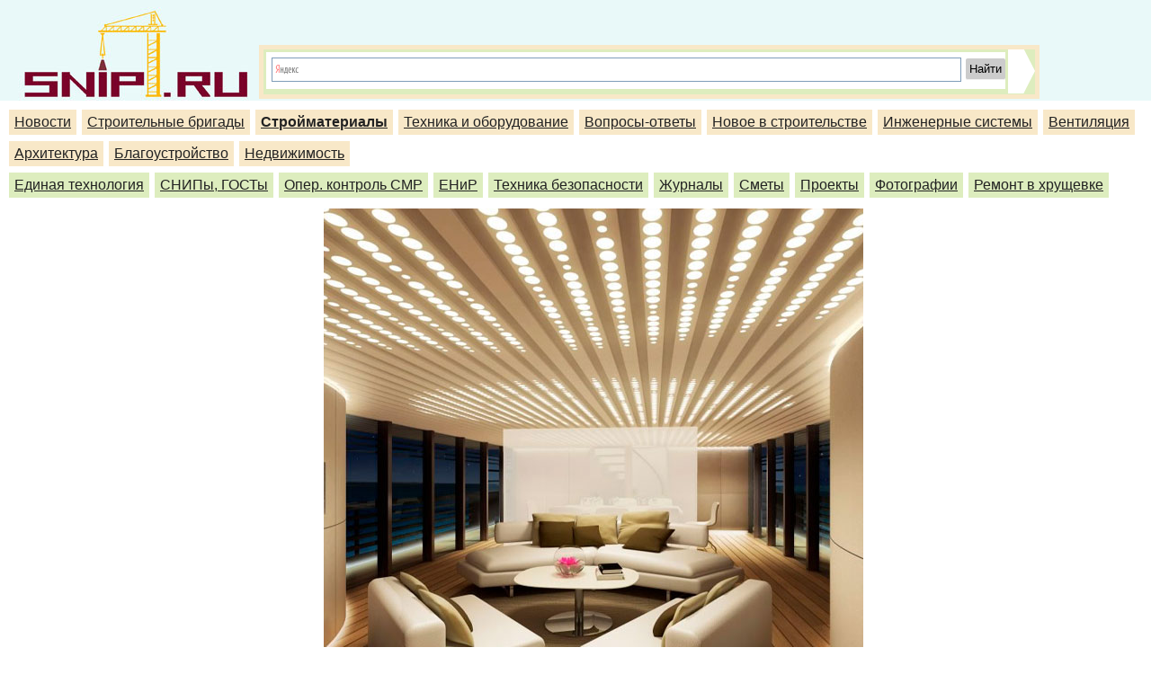

--- FILE ---
content_type: text/html; charset=UTF-8
request_url: https://snip1.ru/stroymaterial/svetodiodnye-svetilniki-v-interere/
body_size: 10321
content:
<!DOCTYPE html>
<!--[if IE 7]>
<html class="ie ie7" lang="ru-RU">
<![endif]-->
<!--[if IE 8]>
<html class="ie ie8" lang="ru-RU">
<![endif]-->
<!--[if !(IE 7) | !(IE 8)  ]><!-->
<html lang="ru-RU">
<!--<![endif]-->
<head>
	<!-- Yandex.Metrika counter -->
<script type="text/javascript" >
   (function(m,e,t,r,i,k,a){m[i]=m[i]||function(){(m[i].a=m[i].a||[]).push(arguments)};
   m[i].l=1*new Date();k=e.createElement(t),a=e.getElementsByTagName(t)[0],k.async=1,k.src=r,a.parentNode.insertBefore(k,a)})
   (window, document, "script", "https://mc.yandex.ru/metrika/tag.js", "ym");

   ym(56673718, "init", {
        clickmap:true,
        trackLinks:true,
        accurateTrackBounce:true
   });
</script>
<noscript><div><img src="https://mc.yandex.ru/watch/56673718" style="position:absolute; left:-9999px;" alt="" /></div></noscript>
<!-- /Yandex.Metrika counter -->
	
	<meta charset="UTF-8">
	<meta name="viewport" content="width=device-width">
	<title>Светодиодные светильники в интерьере | Стройматериалы</title>
	<link rel="profile" href="http://gmpg.org/xfn/11">
	<link rel="pingback" href="https://snip1.ru/stroymaterial/xmlrpc.php">
	<!--[if lt IE 9]>
	<script src="https://snip1.ru/stroymaterial/wp-content/themes/twentytwelve/js/html5.js"></script>
	<![endif]-->
	<meta name='robots' content='max-image-preview:large' />
<link rel='dns-prefetch' href='//fonts.googleapis.com' />
<link rel="alternate" type="application/rss+xml" title="Стройматериалы &raquo; Лента" href="https://snip1.ru/stroymaterial/feed/" />
<link rel="alternate" type="application/rss+xml" title="Стройматериалы &raquo; Лента комментариев" href="https://snip1.ru/stroymaterial/comments/feed/" />
<script type="text/javascript">
/* <![CDATA[ */
window._wpemojiSettings = {"baseUrl":"https:\/\/s.w.org\/images\/core\/emoji\/15.0.3\/72x72\/","ext":".png","svgUrl":"https:\/\/s.w.org\/images\/core\/emoji\/15.0.3\/svg\/","svgExt":".svg","source":{"concatemoji":"https:\/\/snip1.ru\/stroymaterial\/wp-includes\/js\/wp-emoji-release.min.js?ver=6.6.4"}};
/*! This file is auto-generated */
!function(i,n){var o,s,e;function c(e){try{var t={supportTests:e,timestamp:(new Date).valueOf()};sessionStorage.setItem(o,JSON.stringify(t))}catch(e){}}function p(e,t,n){e.clearRect(0,0,e.canvas.width,e.canvas.height),e.fillText(t,0,0);var t=new Uint32Array(e.getImageData(0,0,e.canvas.width,e.canvas.height).data),r=(e.clearRect(0,0,e.canvas.width,e.canvas.height),e.fillText(n,0,0),new Uint32Array(e.getImageData(0,0,e.canvas.width,e.canvas.height).data));return t.every(function(e,t){return e===r[t]})}function u(e,t,n){switch(t){case"flag":return n(e,"\ud83c\udff3\ufe0f\u200d\u26a7\ufe0f","\ud83c\udff3\ufe0f\u200b\u26a7\ufe0f")?!1:!n(e,"\ud83c\uddfa\ud83c\uddf3","\ud83c\uddfa\u200b\ud83c\uddf3")&&!n(e,"\ud83c\udff4\udb40\udc67\udb40\udc62\udb40\udc65\udb40\udc6e\udb40\udc67\udb40\udc7f","\ud83c\udff4\u200b\udb40\udc67\u200b\udb40\udc62\u200b\udb40\udc65\u200b\udb40\udc6e\u200b\udb40\udc67\u200b\udb40\udc7f");case"emoji":return!n(e,"\ud83d\udc26\u200d\u2b1b","\ud83d\udc26\u200b\u2b1b")}return!1}function f(e,t,n){var r="undefined"!=typeof WorkerGlobalScope&&self instanceof WorkerGlobalScope?new OffscreenCanvas(300,150):i.createElement("canvas"),a=r.getContext("2d",{willReadFrequently:!0}),o=(a.textBaseline="top",a.font="600 32px Arial",{});return e.forEach(function(e){o[e]=t(a,e,n)}),o}function t(e){var t=i.createElement("script");t.src=e,t.defer=!0,i.head.appendChild(t)}"undefined"!=typeof Promise&&(o="wpEmojiSettingsSupports",s=["flag","emoji"],n.supports={everything:!0,everythingExceptFlag:!0},e=new Promise(function(e){i.addEventListener("DOMContentLoaded",e,{once:!0})}),new Promise(function(t){var n=function(){try{var e=JSON.parse(sessionStorage.getItem(o));if("object"==typeof e&&"number"==typeof e.timestamp&&(new Date).valueOf()<e.timestamp+604800&&"object"==typeof e.supportTests)return e.supportTests}catch(e){}return null}();if(!n){if("undefined"!=typeof Worker&&"undefined"!=typeof OffscreenCanvas&&"undefined"!=typeof URL&&URL.createObjectURL&&"undefined"!=typeof Blob)try{var e="postMessage("+f.toString()+"("+[JSON.stringify(s),u.toString(),p.toString()].join(",")+"));",r=new Blob([e],{type:"text/javascript"}),a=new Worker(URL.createObjectURL(r),{name:"wpTestEmojiSupports"});return void(a.onmessage=function(e){c(n=e.data),a.terminate(),t(n)})}catch(e){}c(n=f(s,u,p))}t(n)}).then(function(e){for(var t in e)n.supports[t]=e[t],n.supports.everything=n.supports.everything&&n.supports[t],"flag"!==t&&(n.supports.everythingExceptFlag=n.supports.everythingExceptFlag&&n.supports[t]);n.supports.everythingExceptFlag=n.supports.everythingExceptFlag&&!n.supports.flag,n.DOMReady=!1,n.readyCallback=function(){n.DOMReady=!0}}).then(function(){return e}).then(function(){var e;n.supports.everything||(n.readyCallback(),(e=n.source||{}).concatemoji?t(e.concatemoji):e.wpemoji&&e.twemoji&&(t(e.twemoji),t(e.wpemoji)))}))}((window,document),window._wpemojiSettings);
/* ]]> */
</script>
<style id='wp-emoji-styles-inline-css' type='text/css'>

	img.wp-smiley, img.emoji {
		display: inline !important;
		border: none !important;
		box-shadow: none !important;
		height: 1em !important;
		width: 1em !important;
		margin: 0 0.07em !important;
		vertical-align: -0.1em !important;
		background: none !important;
		padding: 0 !important;
	}
</style>
<link rel='stylesheet' id='wp-block-library-css' href='https://snip1.ru/stroymaterial/wp-includes/css/dist/block-library/style.min.css?ver=6.6.4' type='text/css' media='all' />
<style id='classic-theme-styles-inline-css' type='text/css'>
/*! This file is auto-generated */
.wp-block-button__link{color:#fff;background-color:#32373c;border-radius:9999px;box-shadow:none;text-decoration:none;padding:calc(.667em + 2px) calc(1.333em + 2px);font-size:1.125em}.wp-block-file__button{background:#32373c;color:#fff;text-decoration:none}
</style>
<style id='global-styles-inline-css' type='text/css'>
:root{--wp--preset--aspect-ratio--square: 1;--wp--preset--aspect-ratio--4-3: 4/3;--wp--preset--aspect-ratio--3-4: 3/4;--wp--preset--aspect-ratio--3-2: 3/2;--wp--preset--aspect-ratio--2-3: 2/3;--wp--preset--aspect-ratio--16-9: 16/9;--wp--preset--aspect-ratio--9-16: 9/16;--wp--preset--color--black: #000000;--wp--preset--color--cyan-bluish-gray: #abb8c3;--wp--preset--color--white: #ffffff;--wp--preset--color--pale-pink: #f78da7;--wp--preset--color--vivid-red: #cf2e2e;--wp--preset--color--luminous-vivid-orange: #ff6900;--wp--preset--color--luminous-vivid-amber: #fcb900;--wp--preset--color--light-green-cyan: #7bdcb5;--wp--preset--color--vivid-green-cyan: #00d084;--wp--preset--color--pale-cyan-blue: #8ed1fc;--wp--preset--color--vivid-cyan-blue: #0693e3;--wp--preset--color--vivid-purple: #9b51e0;--wp--preset--gradient--vivid-cyan-blue-to-vivid-purple: linear-gradient(135deg,rgba(6,147,227,1) 0%,rgb(155,81,224) 100%);--wp--preset--gradient--light-green-cyan-to-vivid-green-cyan: linear-gradient(135deg,rgb(122,220,180) 0%,rgb(0,208,130) 100%);--wp--preset--gradient--luminous-vivid-amber-to-luminous-vivid-orange: linear-gradient(135deg,rgba(252,185,0,1) 0%,rgba(255,105,0,1) 100%);--wp--preset--gradient--luminous-vivid-orange-to-vivid-red: linear-gradient(135deg,rgba(255,105,0,1) 0%,rgb(207,46,46) 100%);--wp--preset--gradient--very-light-gray-to-cyan-bluish-gray: linear-gradient(135deg,rgb(238,238,238) 0%,rgb(169,184,195) 100%);--wp--preset--gradient--cool-to-warm-spectrum: linear-gradient(135deg,rgb(74,234,220) 0%,rgb(151,120,209) 20%,rgb(207,42,186) 40%,rgb(238,44,130) 60%,rgb(251,105,98) 80%,rgb(254,248,76) 100%);--wp--preset--gradient--blush-light-purple: linear-gradient(135deg,rgb(255,206,236) 0%,rgb(152,150,240) 100%);--wp--preset--gradient--blush-bordeaux: linear-gradient(135deg,rgb(254,205,165) 0%,rgb(254,45,45) 50%,rgb(107,0,62) 100%);--wp--preset--gradient--luminous-dusk: linear-gradient(135deg,rgb(255,203,112) 0%,rgb(199,81,192) 50%,rgb(65,88,208) 100%);--wp--preset--gradient--pale-ocean: linear-gradient(135deg,rgb(255,245,203) 0%,rgb(182,227,212) 50%,rgb(51,167,181) 100%);--wp--preset--gradient--electric-grass: linear-gradient(135deg,rgb(202,248,128) 0%,rgb(113,206,126) 100%);--wp--preset--gradient--midnight: linear-gradient(135deg,rgb(2,3,129) 0%,rgb(40,116,252) 100%);--wp--preset--font-size--small: 13px;--wp--preset--font-size--medium: 20px;--wp--preset--font-size--large: 36px;--wp--preset--font-size--x-large: 42px;--wp--preset--spacing--20: 0.44rem;--wp--preset--spacing--30: 0.67rem;--wp--preset--spacing--40: 1rem;--wp--preset--spacing--50: 1.5rem;--wp--preset--spacing--60: 2.25rem;--wp--preset--spacing--70: 3.38rem;--wp--preset--spacing--80: 5.06rem;--wp--preset--shadow--natural: 6px 6px 9px rgba(0, 0, 0, 0.2);--wp--preset--shadow--deep: 12px 12px 50px rgba(0, 0, 0, 0.4);--wp--preset--shadow--sharp: 6px 6px 0px rgba(0, 0, 0, 0.2);--wp--preset--shadow--outlined: 6px 6px 0px -3px rgba(255, 255, 255, 1), 6px 6px rgba(0, 0, 0, 1);--wp--preset--shadow--crisp: 6px 6px 0px rgba(0, 0, 0, 1);}:where(.is-layout-flex){gap: 0.5em;}:where(.is-layout-grid){gap: 0.5em;}body .is-layout-flex{display: flex;}.is-layout-flex{flex-wrap: wrap;align-items: center;}.is-layout-flex > :is(*, div){margin: 0;}body .is-layout-grid{display: grid;}.is-layout-grid > :is(*, div){margin: 0;}:where(.wp-block-columns.is-layout-flex){gap: 2em;}:where(.wp-block-columns.is-layout-grid){gap: 2em;}:where(.wp-block-post-template.is-layout-flex){gap: 1.25em;}:where(.wp-block-post-template.is-layout-grid){gap: 1.25em;}.has-black-color{color: var(--wp--preset--color--black) !important;}.has-cyan-bluish-gray-color{color: var(--wp--preset--color--cyan-bluish-gray) !important;}.has-white-color{color: var(--wp--preset--color--white) !important;}.has-pale-pink-color{color: var(--wp--preset--color--pale-pink) !important;}.has-vivid-red-color{color: var(--wp--preset--color--vivid-red) !important;}.has-luminous-vivid-orange-color{color: var(--wp--preset--color--luminous-vivid-orange) !important;}.has-luminous-vivid-amber-color{color: var(--wp--preset--color--luminous-vivid-amber) !important;}.has-light-green-cyan-color{color: var(--wp--preset--color--light-green-cyan) !important;}.has-vivid-green-cyan-color{color: var(--wp--preset--color--vivid-green-cyan) !important;}.has-pale-cyan-blue-color{color: var(--wp--preset--color--pale-cyan-blue) !important;}.has-vivid-cyan-blue-color{color: var(--wp--preset--color--vivid-cyan-blue) !important;}.has-vivid-purple-color{color: var(--wp--preset--color--vivid-purple) !important;}.has-black-background-color{background-color: var(--wp--preset--color--black) !important;}.has-cyan-bluish-gray-background-color{background-color: var(--wp--preset--color--cyan-bluish-gray) !important;}.has-white-background-color{background-color: var(--wp--preset--color--white) !important;}.has-pale-pink-background-color{background-color: var(--wp--preset--color--pale-pink) !important;}.has-vivid-red-background-color{background-color: var(--wp--preset--color--vivid-red) !important;}.has-luminous-vivid-orange-background-color{background-color: var(--wp--preset--color--luminous-vivid-orange) !important;}.has-luminous-vivid-amber-background-color{background-color: var(--wp--preset--color--luminous-vivid-amber) !important;}.has-light-green-cyan-background-color{background-color: var(--wp--preset--color--light-green-cyan) !important;}.has-vivid-green-cyan-background-color{background-color: var(--wp--preset--color--vivid-green-cyan) !important;}.has-pale-cyan-blue-background-color{background-color: var(--wp--preset--color--pale-cyan-blue) !important;}.has-vivid-cyan-blue-background-color{background-color: var(--wp--preset--color--vivid-cyan-blue) !important;}.has-vivid-purple-background-color{background-color: var(--wp--preset--color--vivid-purple) !important;}.has-black-border-color{border-color: var(--wp--preset--color--black) !important;}.has-cyan-bluish-gray-border-color{border-color: var(--wp--preset--color--cyan-bluish-gray) !important;}.has-white-border-color{border-color: var(--wp--preset--color--white) !important;}.has-pale-pink-border-color{border-color: var(--wp--preset--color--pale-pink) !important;}.has-vivid-red-border-color{border-color: var(--wp--preset--color--vivid-red) !important;}.has-luminous-vivid-orange-border-color{border-color: var(--wp--preset--color--luminous-vivid-orange) !important;}.has-luminous-vivid-amber-border-color{border-color: var(--wp--preset--color--luminous-vivid-amber) !important;}.has-light-green-cyan-border-color{border-color: var(--wp--preset--color--light-green-cyan) !important;}.has-vivid-green-cyan-border-color{border-color: var(--wp--preset--color--vivid-green-cyan) !important;}.has-pale-cyan-blue-border-color{border-color: var(--wp--preset--color--pale-cyan-blue) !important;}.has-vivid-cyan-blue-border-color{border-color: var(--wp--preset--color--vivid-cyan-blue) !important;}.has-vivid-purple-border-color{border-color: var(--wp--preset--color--vivid-purple) !important;}.has-vivid-cyan-blue-to-vivid-purple-gradient-background{background: var(--wp--preset--gradient--vivid-cyan-blue-to-vivid-purple) !important;}.has-light-green-cyan-to-vivid-green-cyan-gradient-background{background: var(--wp--preset--gradient--light-green-cyan-to-vivid-green-cyan) !important;}.has-luminous-vivid-amber-to-luminous-vivid-orange-gradient-background{background: var(--wp--preset--gradient--luminous-vivid-amber-to-luminous-vivid-orange) !important;}.has-luminous-vivid-orange-to-vivid-red-gradient-background{background: var(--wp--preset--gradient--luminous-vivid-orange-to-vivid-red) !important;}.has-very-light-gray-to-cyan-bluish-gray-gradient-background{background: var(--wp--preset--gradient--very-light-gray-to-cyan-bluish-gray) !important;}.has-cool-to-warm-spectrum-gradient-background{background: var(--wp--preset--gradient--cool-to-warm-spectrum) !important;}.has-blush-light-purple-gradient-background{background: var(--wp--preset--gradient--blush-light-purple) !important;}.has-blush-bordeaux-gradient-background{background: var(--wp--preset--gradient--blush-bordeaux) !important;}.has-luminous-dusk-gradient-background{background: var(--wp--preset--gradient--luminous-dusk) !important;}.has-pale-ocean-gradient-background{background: var(--wp--preset--gradient--pale-ocean) !important;}.has-electric-grass-gradient-background{background: var(--wp--preset--gradient--electric-grass) !important;}.has-midnight-gradient-background{background: var(--wp--preset--gradient--midnight) !important;}.has-small-font-size{font-size: var(--wp--preset--font-size--small) !important;}.has-medium-font-size{font-size: var(--wp--preset--font-size--medium) !important;}.has-large-font-size{font-size: var(--wp--preset--font-size--large) !important;}.has-x-large-font-size{font-size: var(--wp--preset--font-size--x-large) !important;}
:where(.wp-block-post-template.is-layout-flex){gap: 1.25em;}:where(.wp-block-post-template.is-layout-grid){gap: 1.25em;}
:where(.wp-block-columns.is-layout-flex){gap: 2em;}:where(.wp-block-columns.is-layout-grid){gap: 2em;}
:root :where(.wp-block-pullquote){font-size: 1.5em;line-height: 1.6;}
</style>
<link rel='stylesheet' id='twentytwelve-fonts-css' href='https://fonts.googleapis.com/css?family=Open+Sans:400italic,700italic,400,700&#038;subset=latin,latin-ext,cyrillic,cyrillic-ext' type='text/css' media='all' />
<link rel='stylesheet' id='twentytwelve-style-css' href='https://snip1.ru/stroymaterial/wp-content/themes/twentytwelve/style.css?ver=6.6.4' type='text/css' media='all' />
<!--[if lt IE 9]>
<link rel='stylesheet' id='twentytwelve-ie-css' href='https://snip1.ru/stroymaterial/wp-content/themes/twentytwelve/css/ie.css?ver=20121010' type='text/css' media='all' />
<![endif]-->
<script type="text/javascript" id="append_link-js-extra">
/* <![CDATA[ */
var append_link = {"read_more":"\u041f\u043e\u0434\u0440\u043e\u0431\u043d\u0435\u0435: %link%","prepend_break":"2","use_title":"false","add_site_name":"true","site_name":"\u0421\u0442\u0440\u043e\u0439\u043c\u0430\u0442\u0435\u0440\u0438\u0430\u043b\u044b","site_url":"https:\/\/snip1.ru\/stroymaterial","always_link_site":"false"};
/* ]]> */
</script>
<script type="text/javascript" src="https://snip1.ru/stroymaterial/wp-content/plugins/append-link-on-copy/js/append_link.js?ver=6.6.4" id="append_link-js"></script>
<link rel="https://api.w.org/" href="https://snip1.ru/stroymaterial/wp-json/" /><link rel="alternate" title="JSON" type="application/json" href="https://snip1.ru/stroymaterial/wp-json/wp/v2/pages/5893" /><link rel="EditURI" type="application/rsd+xml" title="RSD" href="https://snip1.ru/stroymaterial/xmlrpc.php?rsd" />
<meta name="generator" content="WordPress 6.6.4" />
<link rel="canonical" href="https://snip1.ru/stroymaterial/svetodiodnye-svetilniki-v-interere/" />
<link rel='shortlink' href='https://snip1.ru/stroymaterial/?p=5893' />
<link rel="alternate" title="oEmbed (JSON)" type="application/json+oembed" href="https://snip1.ru/stroymaterial/wp-json/oembed/1.0/embed?url=https%3A%2F%2Fsnip1.ru%2Fstroymaterial%2Fsvetodiodnye-svetilniki-v-interere%2F" />
<link rel="alternate" title="oEmbed (XML)" type="text/xml+oembed" href="https://snip1.ru/stroymaterial/wp-json/oembed/1.0/embed?url=https%3A%2F%2Fsnip1.ru%2Fstroymaterial%2Fsvetodiodnye-svetilniki-v-interere%2F&#038;format=xml" />
<link rel='stylesheet' id='twentythirteen-style-css'  href='/house/wp-content/themes/twentythirteen/style.css' type='text/css' media='all' />

<!-- Global site tag (gtag.js) - Google Analytics -->
<script async src="https://www.googletagmanager.com/gtag/js?id=UA-114303804-6"></script>
<script>
  window.dataLayer = window.dataLayer || [];
  function gtag(){dataLayer.push(arguments);}
  gtag('js', new Date());

  gtag('config', 'UA-114303804-6');
</script>


</head>

<body class="page-template-default page page-id-5893 custom-font-enabled single-author">
<div id="wrapper" class="hfeed">
<!-- Yandex.RTB R-A-88233-1 -->
<div id="yandex_rtb_R-A-88233-1"></div>
<script type="text/javascript">
    (function(w, d, n, s, t) {
        w[n] = w[n] || [];
        w[n].push(function() {
            Ya.Context.AdvManager.render({
                blockId: "R-A-88233-1",
                renderTo: "yandex_rtb_R-A-88233-1",
                async: true
            });
        });
        t = d.getElementsByTagName("script")[0];
        s = d.createElement("script");
        s.type = "text/javascript";
        s.src = "//an.yandex.ru/system/context.js";
        s.async = true;
        t.parentNode.insertBefore(s, t);
    })(this, this.document, "yandexContextAsyncCallbacks");
</script>	<div id="header">
		<div id="masthead" style="background:#fff;">
			<div id="branding" role="banner">
				<div style="width:258px; height:112px;float:left;"><a href="http://snip1.ru"><img src="/house/wp-content/uploads/2014/08/sniplogo2.jpg"></a></div>					
				<div id="site-description">
<div class="ya-site-form ya-site-form_inited_no" onClick="return {'bg': '#ffffff', 'target': '_self', 'language': 'ru', 'suggest': true, 'tld': 'ru', 'site_suggest': true, 'action': 'http://snip1.ru/rezultaty-poiska/', 'webopt': false, 'fontsize': 13, 'arrow': true, 'fg': '#000000', 'searchid': '1890557', 'logo': 'rb', 'websearch': false, 'type': 2}"><form action="http://yandex.ru/sitesearch" method="get" target="_self"><input type="hidden" name="searchid" value="1890557" /><input type="hidden" name="l10n" value="ru" /><input type="hidden" name="reqenc" value="" /><input type="text" name="text" value="" /><input type="submit" value="Найти" /></form></div><style type="text/css">.ya-page_js_yes .ya-site-form_inited_no { display: none; }</style><script type="text/javascript">(function(w,d,c){var s=d.createElement('script'),h=d.getElementsByTagName('script')[0],e=d.documentElement;(' '+e.className+' ').indexOf(' ya-page_js_yes ')===-1&&(e.className+=' ya-page_js_yes');s.type='text/javascript';s.async=true;s.charset='utf-8';s.src=(d.location.protocol==='https:'?'https:':'http:')+'//site.yandex.net/v2.0/js/all.js';h.parentNode.insertBefore(s,h);(w[c]||(w[c]=[])).push(function(){Ya.Site.Form.init()})})(window,document,'yandex_site_callbacks');</script>
  
  
</div></div><!-- #branding -->

<div class="my_nav">
<ul class="topmenu2" id="orange">
<li id="news"><a href="http://snip1.ru/newconstruction/">Новости</a></li>
<li><a href="http://snip1.ru/stroitelnye-brigady">Строительные бригады</a></li>
<li><a id="current" href="http://snip1.ru/stroymaterial/">Стройматериалы</a></li>
<li><a href="http://snip1.ru/spectexnika/">Техника и оборудование</a></li>
<li><a href="http://snip1.ru/voprosy-otvety/">Вопросы-ответы</a></li>
<li><a href="http://snip1.ru/novoe-v-stroitelstve/">Новое в строительстве</a></li>
<li><a href="http://snip1.ru/engeneer-system/">Инженерные системы</a></li>
<li><a href="http://snip1.ru/ventkorob/">Вентиляция</a></li>
<li><a  href="http://snip1.ru/arhitectura/">Архитектура</a></li>
<li><a href="http://snip1.ru/blagoustroystvo/">Благоустройство</a></li>
<li><a href="http://snip1.ru/house/">Недвижимость</a></li>
</ul>
</div>
<div class="my_nav">

<ul class="topmenu2">
<li><a href="http://snip1.ru/edinaya-texnologiya/">Единая технология</a></li>
<li><a href="http://snip1.ru/gosty-snipy/">СНИПы, ГОСТы</a></li>
<li><a href="http://snip1.ru/">Опер. контроль СМР</a></li>
<li><a href="http://snip1.ru/enir/">ЕНиР</a></li>
<li><a href="http://snip1.ru/pozharnaya-bezopasnost/">Техника безопасности</a></li>
<li><a href="http://snip1.ru/zhurnaly/">Журналы</a></li> 
<li><a href="http://snip1.ru/smety/">Сметы</a></li>
<li><a href="http://snip1.ru/new-project/">Проекты</a></li>
<li><a href="http://snip1.ru/fotografii-stroitelnoj-tematiki/">Фотографии</a></li>
<li><a href="http://snip1.ru/remont-v-xrushhevke">Ремонт в хрущевке</a></li>
</ul>

</div>

		</div><!-- #masthead -->
	</div><!-- #header -->

	<div id="main">
<div id="primary" class="content-area">
		<div id="content" class="site-content" role="main">

						
				<article id="post-5893" class="post-5893 page type-page status-publish has-post-thumbnail hentry">
					<header class="entry-header">
												<div class="entry-thumbnail">
							<img width="600" height="600" src="https://snip1.ru/stroymaterial/wp-content/uploads/2021/03/Светодиодные-светильники-в-интерьере.jpg" class="attachment-post-thumbnail size-post-thumbnail wp-post-image" alt="светильники-в-интерьере" decoding="async" fetchpriority="high" srcset="https://snip1.ru/stroymaterial/wp-content/uploads/2021/03/Светодиодные-светильники-в-интерьере.jpg 600w, https://snip1.ru/stroymaterial/wp-content/uploads/2021/03/Светодиодные-светильники-в-интерьере-300x300.jpg 300w, https://snip1.ru/stroymaterial/wp-content/uploads/2021/03/Светодиодные-светильники-в-интерьере-150x150.jpg 150w" sizes="(max-width: 600px) 100vw, 600px" />						</div>
						
						<h1 class="entry-title">Светодиодные светильники в интерьере</h1>
					</header><!-- .entry-header -->
<div id="my_side" class="widget-area" role="complementary">

  
</div>
					<div class="entry-content">
						<div class="qlgnq697075f8b21dc" ><!-- Yandex.RTB R-A-88233-3 -->
<div id="yandex_rtb_R-A-88233-3"></div>
<script type="text/javascript">
    (function(w, d, n, s, t) {
        w[n] = w[n] || [];
        w[n].push(function() {
            Ya.Context.AdvManager.render({
                blockId: "R-A-88233-3",
                renderTo: "yandex_rtb_R-A-88233-3",
                async: true
            });
        });
        t = d.getElementsByTagName("script")[0];
        s = d.createElement("script");
        s.type = "text/javascript";
        s.src = "//an.yandex.ru/system/context.js";
        s.async = true;
        t.parentNode.insertBefore(s, t);
    })(this, this.document, "yandexContextAsyncCallbacks");
</script></div><style type="text/css">
@media screen and (min-width: 1201px) {
.qlgnq697075f8b21dc {
display: block;
}
}
@media screen and (min-width: 993px) and (max-width: 1200px) {
.qlgnq697075f8b21dc {
display: block;
}
}
@media screen and (min-width: 769px) and (max-width: 992px) {
.qlgnq697075f8b21dc {
display: block;
}
}
@media screen and (min-width: 768px) and (max-width: 768px) {
.qlgnq697075f8b21dc {
display: block;
}
}
@media screen and (max-width: 767px) {
.qlgnq697075f8b21dc {
display: block;
}
}
</style>
<p>Выбор светового решения – серьёзный шаг для любителя или профессионального дизайнера. Свет выполняет важную роль, выгодно подчёркивая красоту комнаты, выделяя отдельные предметы, деликатно скрывая недостатки. В современных интерьерах, насыщенных разнообразными деталями, не стоит ограничиваться традиционными люстрами, торшерами, настенными светильниками. Новый дизайн требует смелых световых решений, нестандартного, но в то же время безопасного подхода к освещению. Задача отлично решается с помощью современных светодиодных светильников, расширяющих возможности дизайнерских решений. С ними проще сделать помещение удобным, функциональным, эстетичным.<span id="more-3636"></span></p>
<h2>Освещение полок</h2>
<p>Ещё совсем недавно полки в интерьере выполняли по большей части роль сугубо функционального элемента, они служили для хранения книг или подставки для вещей, составляющих предмет гордости их владельца. Современные дизайнеры смело используют полки как часть декора, демонстрирующую хороший вкус хозяина дома, и в этом им помогает подсветка. Мягкий свет, направленный на деревянную полку, подчеркнёт красоту и теплоту поверхности с естественной природной эстетикой. Лампы, освещающие стеклянные полки, продемонстрируют прозрачность материала и эффектно выделят предметы, расположенные на стекле. В данном случае надо заранее позаботиться об удачном расположении блока питания, нужно сделать его незаметным.</p>
<h3>Гардины с подсветкой: внимание к деталям</h3>
<p>Безопасность, лёгкость, простота монтажа светодиодных светильников позволяет использовать их в оформлении окон. Декоративная подсветка подчёркивает богатство и разнообразие материалов, которые используются при изготовлении гардин. Делая акцент на рельефном решении шторы, светодиодную ленту можно прикрепить к карнизу, а лучи направить на складки ткани. Если вы обладатель причудливого ламбрекена, то на нём можно закрепить небольшие точечные светильники, подчеркнув тем самым красивые контуры изделия, украшающего окно.</p>
<h4>Светодиодные светильники и потолки: нюансы взаимодействия</h4>
<p>Применение светодиодных ламп в натяжных потолках – новая тенденция в дизайне помещений. Светильники со светодиодами не нагреваются, а, следовательно, не требуют установки специальной системы вентиляции. У них продолжительный срок службы, и это делает их просто незаменимыми, натяжной потолок может быть смонтирован что называется всерьёз и надолго.</p>
<p><strong>У такого освещения имеются и другие плюсы:</strong><br />
свет можно расположить внутри потолка, не пробивая специальных отверстий;<br />
светодиодные светильники просты в эксплуатации, обслуживания практически не требуется;<br />
светодиоды, соединенные гибкой лентой, легко укладываются в любом направлении, и смотрятся очень красиво;<br />
подсветку потолка можно организовать с возможностью регулировать яркость и направление света автоматически или с помощью пульта управления.</p>
<p>Глянцевая поверхность потолка обладает светоотражающим эффектом, при правильном освещении она способствует визуальному расширению пространства. При монтаже следует учитывать, что свет может создавать блики, яркие точки, невольно привлекающие внимание, поэтому важно найти для светового потока удачное направление. При монтаже матовых потолков беспокоится об этом излишне, в данном случае световой пучок может иметь произвольное направление, например, чётко вниз.</p>
<p>В дизайне подвесных потолков применяются ленты и точечные светильники. Точечные лампы располагаются именно в том месте, которое нужно осветить; некоторые устанавливаются как подвижные (поворотные), луч света от них можно направить в необходимую сторону. Светодиодная лента обычно используется для выделения контуров потолка, с её участием красивые формы становятся ещё более привлекательными, изысканными.</p>
<p>Светодиодные светильники сейчас с успехом применяются в дизайне рабочего места в кухне, при выделении обеденной, столовой зоны, подсветке ванных комнат, бассейнов, лестничных проёмов, гардеробных и других жилых и утилитарных помещений.</p>
											

</div><!-- .entry-content -->


					<footer class="entry-meta">
											</footer><!-- .entry-meta -->
				</article><!-- #post -->

							
		</div><!-- #content -->
	</div><!-- #primary -->


			<div id="secondary" class="widget-area" role="complementary">
			<aside id="custom_html-2" class="widget_text widget widget_custom_html"><div class="textwidget custom-html-widget"><div id="vid_vpaut_div" style="display:inline-block;width:600px;height:320px" vid_vpaut_pl="3137"></div><script type="text/javascript" src="https://videoroll.net/js/vid_vpaut_script.js" async></script></div></aside>		</div><!-- #secondary -->
	
	</div><!-- #main -->

	<footer id="colophon" class="site-footer" role="contentinfo">
			<div id="site-info">
				www.snip1.ru 2026 <a href="http://snip1.ru/kontakty/">Контакты</a> <a href="http://snip1.ru/adv/">Реклама на сайте</a>
			</div><!-- .site-info -->
	</footer><!-- #colophon -->
</div><!-- #page -->

<script type="text/javascript" src="https://snip1.ru/stroymaterial/wp-content/themes/twentytwelve/js/navigation.js?ver=1.0" id="twentytwelve-navigation-js"></script>
<!-- Yandex.Metrika counter -->
<script type="text/javascript">
(function (d, w, c) {
    (w[c] = w[c] || []).push(function() {
        try {
            w.yaCounter11937418 = new Ya.Metrika({id:11937418,
                    webvisor:true,
                    clickmap:true,
                    trackLinks:true,
                    accurateTrackBounce:true});
        } catch(e) { }
    });

    var n = d.getElementsByTagName("script")[0],
        s = d.createElement("script"),
        f = function () { n.parentNode.insertBefore(s, n); };
    s.type = "text/javascript";
    s.async = true;
    s.src = (d.location.protocol == "https:" ? "https:" : "http:") + "//mc.yandex.ru/metrika/watch.js";

    if (w.opera == "[object Opera]") {
        d.addEventListener("DOMContentLoaded", f, false);
    } else { f(); }
})(document, window, "yandex_metrika_callbacks");
</script>
<noscript><div><img src="//mc.yandex.ru/watch/11937418" style="position:absolute; left:-9999px;" alt="" /></div></noscript>
<!-- /Yandex.Metrika counter -->
</body>
</html>